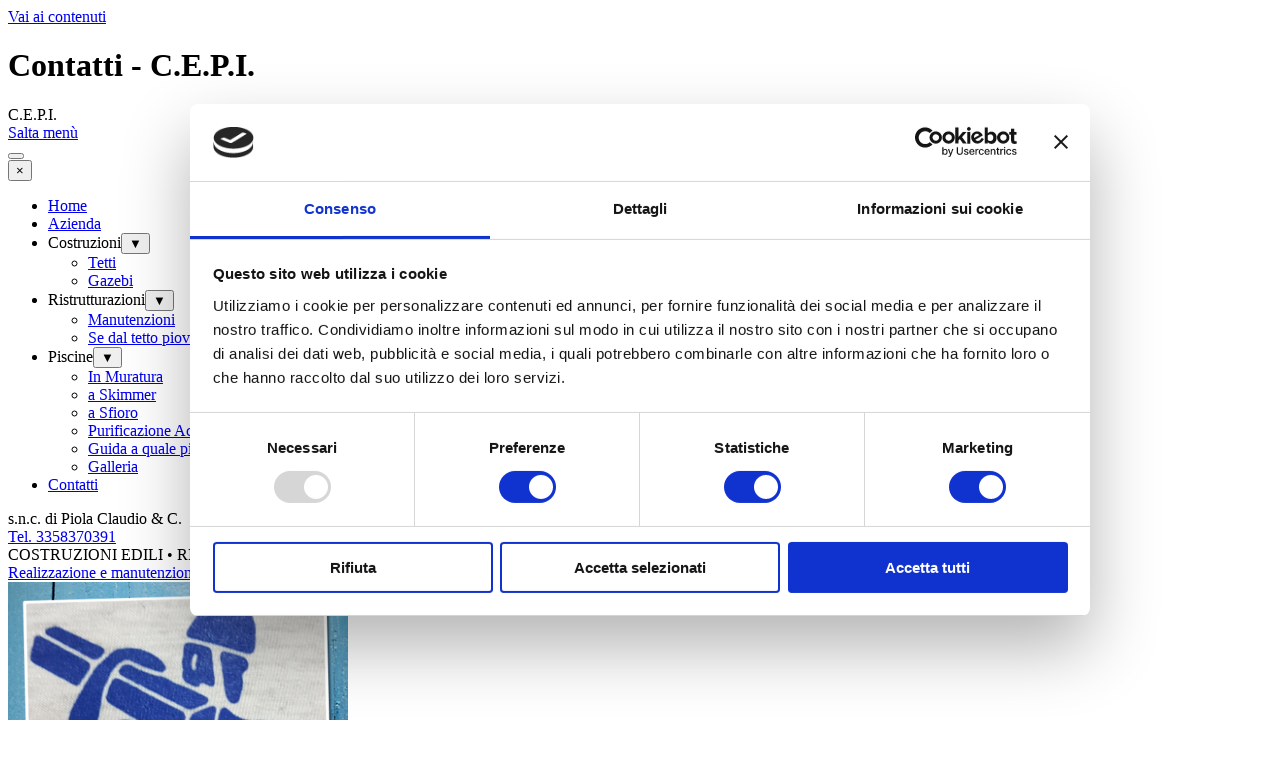

--- FILE ---
content_type: text/html
request_url: https://www.cepiedilizia.it/contatti.html
body_size: 4434
content:
<!DOCTYPE html><!-- HTML5 -->
<html prefix="og: http://ogp.me/ns#" lang="it-IT" dir="ltr">
	<head>
		<script id="Cookiebot" src="https://consent.cookiebot.com/uc.js" data-cbid="7c2f1188-6ee5-44f0-9849-19b9978b4103" data-blockingmode="auto" type="text/javascript"></script>
		<title>Contatti - C.E.P.I.</title>
		<meta charset="utf-8" />
		<!--[if IE]><meta http-equiv="ImageToolbar" content="False" /><![endif]-->
		<meta name="author" content="C.E.P.I. 1990-2025" />
		<meta name="generator" content="Incomedia WebSite X5 Pro 2025.2.5 - www.websitex5.com" />
		<meta property="og:locale" content="it" />
		<meta property="og:type" content="website" />
		<meta property="og:url" content="https://www.cepiedilizia.it/contatti.html" />
		<meta property="og:title" content="Contatti" />
		<meta property="og:site_name" content="C.E.P.I." />
		<meta property="og:image" content="https://www.cepiedilizia.it/favImage.png" />
		<meta property="og:image:type" content="image/png">
		<meta property="og:image:width" content="474">
		<meta property="og:image:height" content="355">
		<meta name="twitter:card" content="summary_large_image">
		<meta name="viewport" content="width=1150" />
		
		<link rel="stylesheet" href="style/reset.css?2025-2-5-0" media="screen,print" />
		<link rel="stylesheet" href="style/print.css?2025-2-5-0" media="print" />
		<link rel="stylesheet" href="style/style.css?2025-2-5-0" media="screen,print" />
		<link rel="stylesheet" href="style/template.css?2025-2-5-0" media="screen" />
		<link rel="stylesheet" href="pluginAppObj/pluginAppObj_7_08/custom.css" media="screen, print" />
		<link rel="stylesheet" href="pcss/contatti.css?2025-2-5-0-638891133054035428" media="screen,print" />
		<script src="res/jquery.js?2025-2-5-0"></script>
		<script src="res/x5engine.js?2025-2-5-0" data-files-version="2025-2-5-0"></script>
		<script src="appsresources/googleMapsPA.js"></script>
		<script>
			window.onload = function(){ checkBrowserCompatibility('Il Browser che stai utilizzando non supporta le funzionalità richieste per visualizzare questo Sito.','Il Browser che stai utilizzando potrebbe non supportare le funzionalità richieste per visualizzare questo Sito.','[1]Aggiorna il tuo browser[/1] oppure [2]procedi ugualmente[/2].','http://outdatedbrowser.com/'); };
			x5engine.utils.currentPagePath = 'contatti.html';
			x5engine.boot.push(function () { x5engine.imPageToTop.initializeButton({}); });
		</script>
		<link rel="icon" href="favicon.ico?2025-2-5-0-638891133053875501" type="image/vnd.microsoft.icon" />
		<!-- Google Analytics -->
		<script>
		(function(i,s,o,g,r,a,m){i['GoogleAnalyticsObject']=r;i[r]=i[r]||function(){
		(i[r].q=i[r].q||[]).push(arguments)},i[r].l=1*new Date();a=s.createElement(o),
		m=s.getElementsByTagName(o)[0];a.async=1;a.src=g;m.parentNode.insertBefore(a,m)
		})(window,document,'script','https://www.google-analytics.com/analytics.js','ga');
		
		ga('create', 'UA-XXXXX-Y', 'auto');
		ga('send', 'pageview');
		</script>
		<!-- End Google Analytics -->
		
	</head>
	<body>
		<div id="imPageExtContainer">
			<div id="imPageIntContainer">
				<a class="screen-reader-only-even-focused" href="#imGoToCont" title="Salta il menu di navigazione">Vai ai contenuti</a>
				<div id="imHeaderBg"></div>
				<div id="imPage">
					<header id="imHeader">
						<h1 class="imHidden">Contatti - C.E.P.I.</h1>
						<div id="imHeaderObjects"><div id="imHeader_imObjectTitle_02_wrapper" class="template-object-wrapper"><div id="imHeader_imObjectTitle_02"><span id ="imHeader_imObjectTitle_02_text" >C.E.P.I.</span></div></div><div id="imHeader_imMenuObject_03_wrapper" class="template-object-wrapper"><!-- UNSEARCHABLE --><a id="imHeader_imMenuObject_03_skip_menu" href="#imHeader_imMenuObject_03_after_menu" class="screen-reader-only-even-focused">Salta menù</a><div id="imHeader_imMenuObject_03"><nav id="imHeader_imMenuObject_03_container"><button type="button" class="clear-button-style hamburger-button hamburger-component" aria-label="Mostra menù"><span class="hamburger-bar"></span><span class="hamburger-bar"></span><span class="hamburger-bar"></span></button><div class="hamburger-menu-background-container hamburger-component">
	<div class="hamburger-menu-background menu-mobile menu-mobile-animated hidden">
		<button type="button" class="clear-button-style hamburger-menu-close-button" aria-label="Chiudi"><span aria-hidden="true">&times;</span></button>
	</div>
</div>
<ul class="menu-mobile-animated hidden">
	<li class="imMnMnFirst imPage" data-link-paths=",/index.html,/">
<div class="label-wrapper">
<div class="label-inner-wrapper">
		<a class="label" href="index.html">
Home		</a>
</div>
</div>
	</li><li class="imMnMnMiddle imPage" data-link-paths=",/azienda.html">
<div class="label-wrapper">
<div class="label-inner-wrapper">
		<a class="label" href="azienda.html">
Azienda		</a>
</div>
</div>
	</li><li class="imMnMnMiddle imLevel"><div class="label-wrapper"><div class="label-inner-wrapper"><span class="label">Costruzioni</span><button type="button" class="screen-reader-only clear-button-style toggle-submenu" aria-label="Mostra sottomenù di Costruzioni" aria-expanded="false" onclick="if ($(this).attr('aria-expanded') == 'true') event.stopImmediatePropagation(); $(this).closest('.imLevel').trigger(jQuery.Event($(this).attr('aria-expanded') == 'false' ? 'mouseenter' : 'mouseleave', { originalEvent: event } ));">▼</button></div></div><ul data-original-position="open-bottom" class="open-bottom" style="" >
	<li class="imMnMnFirst imPage" data-link-paths=",/tetti.html">
<div class="label-wrapper">
<div class="label-inner-wrapper">
		<a class="label" href="tetti.html">
Tetti		</a>
</div>
</div>
	</li><li class="imMnMnLast imPage" data-link-paths=",/gazebi.html">
<div class="label-wrapper">
<div class="label-inner-wrapper">
		<a class="label" href="gazebi.html">
Gazebi		</a>
</div>
</div>
	</li></ul></li><li class="imMnMnMiddle imLevel"><div class="label-wrapper"><div class="label-inner-wrapper"><span class="label">Ristrutturazioni</span><button type="button" class="screen-reader-only clear-button-style toggle-submenu" aria-label="Mostra sottomenù di Ristrutturazioni" aria-expanded="false" onclick="if ($(this).attr('aria-expanded') == 'true') event.stopImmediatePropagation(); $(this).closest('.imLevel').trigger(jQuery.Event($(this).attr('aria-expanded') == 'false' ? 'mouseenter' : 'mouseleave', { originalEvent: event } ));">▼</button></div></div><ul data-original-position="open-bottom" class="open-bottom" style="" >
	<li class="imMnMnFirst imPage" data-link-paths=",/manutenzioni.html">
<div class="label-wrapper">
<div class="label-inner-wrapper">
		<a class="label" href="manutenzioni.html">
Manutenzioni		</a>
</div>
</div>
	</li><li class="imMnMnLast imPage" data-link-paths=",/se-dal-tetto-piove.html">
<div class="label-wrapper">
<div class="label-inner-wrapper">
		<a class="label" href="se-dal-tetto-piove.html">
Se dal tetto piove		</a>
</div>
</div>
	</li></ul></li><li class="imMnMnMiddle imLevel"><div class="label-wrapper"><div class="label-inner-wrapper"><span class="label">Piscine</span><button type="button" class="screen-reader-only clear-button-style toggle-submenu" aria-label="Mostra sottomenù di Piscine" aria-expanded="false" onclick="if ($(this).attr('aria-expanded') == 'true') event.stopImmediatePropagation(); $(this).closest('.imLevel').trigger(jQuery.Event($(this).attr('aria-expanded') == 'false' ? 'mouseenter' : 'mouseleave', { originalEvent: event } ));">▼</button></div></div><ul data-original-position="open-bottom" class="open-bottom" style="" >
	<li class="imMnMnFirst imPage" data-link-paths=",/in-muratura.html">
<div class="label-wrapper">
<div class="label-inner-wrapper">
		<a class="label" href="in-muratura.html">
In Muratura		</a>
</div>
</div>
	</li><li class="imMnMnMiddle imPage" data-link-paths=",/a-skimmer.html">
<div class="label-wrapper">
<div class="label-inner-wrapper">
		<a class="label" href="a-skimmer.html">
a Skimmer		</a>
</div>
</div>
	</li><li class="imMnMnMiddle imPage" data-link-paths=",/a-sfioro.html">
<div class="label-wrapper">
<div class="label-inner-wrapper">
		<a class="label" href="a-sfioro.html">
a Sfioro		</a>
</div>
</div>
	</li><li class="imMnMnMiddle imPage" data-link-paths=",/purificazione-acqua.html">
<div class="label-wrapper">
<div class="label-inner-wrapper">
		<a class="label" href="purificazione-acqua.html">
Purificazione Acqua		</a>
</div>
</div>
	</li><li class="imMnMnMiddle imPage" data-link-paths=",/guida-a-quale-piscina.html">
<div class="label-wrapper">
<div class="label-inner-wrapper">
		<a class="label" href="guida-a-quale-piscina.html">
Guida a quale piscina		</a>
</div>
</div>
	</li><li class="imMnMnLast imPage" data-link-paths=",/galleria.html">
<div class="label-wrapper">
<div class="label-inner-wrapper">
		<a class="label" href="galleria.html">
Galleria		</a>
</div>
</div>
	</li></ul></li><li class="imMnMnLast imPage" data-link-paths=",/contatti.html">
<div class="label-wrapper">
<div class="label-inner-wrapper">
		<a class="label" href="contatti.html">
Contatti		</a>
</div>
</div>
	</li></ul></nav></div><a id="imHeader_imMenuObject_03_after_menu" class="screen-reader-only-even-focused"></a><!-- UNSEARCHABLE END --><script>
var imHeader_imMenuObject_03_settings = {
	'menuId': 'imHeader_imMenuObject_03',
	'responsiveMenuEffect': 'slide',
	'responsiveMenuLevelOpenEvent': 'mouseover',
	'animationDuration': 1000,
}
x5engine.boot.push(function(){x5engine.initMenu(imHeader_imMenuObject_03_settings)});
$(function () {
    $('#imHeader_imMenuObject_03_container ul li').not('.imMnMnSeparator').each(function () {
        $(this).on('mouseenter', function (evt) {
            if (!evt.originalEvent) {
                evt.stopImmediatePropagation();
                evt.preventDefault();
                return;
            }
        });
    });
});
$(function () {$('#imHeader_imMenuObject_03_container ul li').not('.imMnMnSeparator').each(function () {    var $this = $(this), timeout = 0;    $this.on('mouseenter', function () {        if($(this).parents('#imHeader_imMenuObject_03_container-menu-opened').length > 0) return;         clearTimeout(timeout);        setTimeout(function () { $this.children('ul, .multiple-column').stop(false, false).fadeIn(); }, 250);    }).on('mouseleave', function () {        if($(this).parents('#imHeader_imMenuObject_03_container-menu-opened').length > 0) return;         timeout = setTimeout(function () { $this.children('ul, .multiple-column').stop(false, false).fadeOut(); }, 250);    });});});

</script>
</div><div id="imHeader_imObjectTitle_04_wrapper" class="template-object-wrapper"><div id="imHeader_imObjectTitle_04"><span id ="imHeader_imObjectTitle_04_text" >s.n.c. di Piola Claudio & C.</span></div></div><div id="imHeader_imObjectTitle_05_wrapper" class="template-object-wrapper"><div id="imHeader_imObjectTitle_05"><span id ="imHeader_imObjectTitle_05_text" ><a role="button" href="tel:+393358370391">Tel. 3358370391</a></span></div></div><div id="imHeader_imObjectTitle_06_wrapper" class="template-object-wrapper"><div id="imHeader_imObjectTitle_06"><span id ="imHeader_imObjectTitle_06_text" >COSTRUZIONI EDILI • RISTRUTTURAZIONI • MONTAGGIO STRUTTURE IN LEGNO CIVILI ED INDUSTRIALI</span></div></div><div id="imHeader_imObjectTitle_07_wrapper" class="template-object-wrapper"><div id="imHeader_imObjectTitle_07"><span id ="imHeader_imObjectTitle_07_text" ><a href="galleria.html" target="_blank">Realizzazione e manutenzione PISCINE private e pubbliche</a></span></div></div><div id="imHeader_imObjectImage_09_wrapper" class="template-object-wrapper"><div id="imHeader_imObjectImage_09"><div id="imHeader_imObjectImage_09_container"><img src="images/logo-cepi--2-.png"  width="340" height="300" />
</div></div></div><div id="imHeader_imObjectTitle_10_wrapper" class="template-object-wrapper"><div id="imHeader_imObjectTitle_10"><span id ="imHeader_imObjectTitle_10_text" >Costruire Per Vivere Bene</span></div></div></div>
					</header>
					<div id="imStickyBarContainer">
						<div id="imStickyBarGraphics"></div>
						<div id="imStickyBar">
							<div id="imStickyBarObjects"><div id="imStickyBar_imObjectImage_02_wrapper" class="template-object-wrapper"><div id="imStickyBar_imObjectImage_02"><div id="imStickyBar_imObjectImage_02_container"><img src="images/logo-cepi--2-_7c728ncz.png"  width="180" height="159" />
</div></div></div><div id="imStickyBar_imObjectTitle_04_wrapper" class="template-object-wrapper"><div id="imStickyBar_imObjectTitle_04"><span id ="imStickyBar_imObjectTitle_04_text" ><a role="button" href="tel:+393358370391">Tel. 3358370391</a></span></div></div><div id="imStickyBar_imObjectTitle_05_wrapper" class="template-object-wrapper"><div id="imStickyBar_imObjectTitle_05"><span id ="imStickyBar_imObjectTitle_05_text" >C.E.P.I. COSTRUZIONI</span></div></div></div>
						</div>
					</div>
					<div id="imSideBar">
						<div id="imSideBarObjects"></div>
					</div>
					<div id="imContentGraphics"></div>
					<main id="imContent">
						<a id="imGoToCont"></a>
						<header>
							<h2 id="imPgTitle">Contatti</h2>
						</header>
						<div id="imPageRow_1" class="imPageRow">
						
						</div>
						<div id="imCell_7" class=""> <div id="imCellStyleGraphics_7" ></div><div id="imCellStyleBorders_7"></div><div id="imTextObject_7_07">
							<div data-index="0"  class="text-tab-content grid-prop current-tab "  id="imTextObject_7_07_tab0" style="opacity: 1; " role="tabpanel" tabindex="0">
								<div class="text-inner">
									<div><span class="fs20lh1-5 cf1"><b> Siamo Leader in costruzioni, con 40 anni di esperienza,</b></span><b class="fs20lh1-5 cf1"> &nbsp;&nbsp;</b></div><div><b class="fs20lh1-5 cf1"> affidaci le Tue esigenze abitative o commerciali.</b></div>
								</div>
							</div>
						
						</div>
						</div><div id="imCell_3" class=""> <div id="imCellStyleGraphics_3" ></div><div id="imCellStyleBorders_3"></div><div id="imTextObject_7_03">
							<div data-index="0"  class="text-tab-content grid-prop current-tab "  id="imTextObject_7_03_tab0" style="opacity: 1; " role="tabpanel" tabindex="0">
								<div class="text-inner">
									<b class="fs12lh1-5"><span class="fs18lh1-5 cf1">Contattaci p</span></b><span class="fs18lh1-5 cf1"><b>er informazioni, sopraluoghi e preventivi</b></span><b class="fs18lh1-5 cf1"> &nbsp;&nbsp;&nbsp;&nbsp;&nbsp;&nbsp;</b><div><div><br></div></div><blockquote><blockquote><blockquote><blockquote><blockquote><blockquote><blockquote><blockquote><blockquote><div><div><span class="fs18lh1-5 cf1"><b> &nbsp;&nbsp;</b></span><b class="fs18lh1-5 cf1">al Tel. 335.8370391 &nbsp;&nbsp;</b></div></div></blockquote></blockquote></blockquote></blockquote></blockquote></blockquote></blockquote></blockquote></blockquote><div><div><span class="fs18lh1-5 cf1"><b><br></b></span></div><div><b class="fs18lh1-5"><span class="cf1">Oppure scrivici: <a role="button" href="mailto:info@cepiedilizia.it?subject=info" class="imCssLink">info@cepiedilizia.it</a></span></b><br></div><div><div><span class="fs18lh1-5 cf2"> &nbsp;&nbsp;&nbsp;&nbsp;&nbsp;&nbsp;&nbsp;&nbsp;&nbsp;&nbsp;&nbsp;&nbsp;&nbsp;&nbsp;</span></div><div><span class="fs18lh1-5 cf2"> &nbsp;&nbsp;&nbsp;&nbsp;&nbsp;&nbsp;&nbsp;&nbsp;&nbsp;&nbsp;&nbsp;&nbsp;&nbsp;</span></div></div><div><span class="fs18lh1-5"><b><br></b></span></div><div><span class="fs18lh1-5"><b><br></b></span></div></div>
								</div>
							</div>
						
						</div>
						</div><div id="imCell_8" class=""> <div id="imCellStyleGraphics_8" ></div><div id="imCellStyleBorders_8"></div><!-- Google Maps v.16 --><div id="pluginAppObj_7_08" style="direction: ltr;">
						          
						<script>
						(function(){
							var gm = paGoogleMaps('pluginAppObj_7_08', false);
							_jq(document).ready(function(){gm.createIFrame('https://www.google.com/maps/embed/v1/place?key=AIzaSyBpiGf-qNlzyMrRhEbxO8mZG5QvHYHvd2c&q=via+Palmiro+Togliatti,+20.+Sant'Andrea+di+Torrile+(Parma)&zoom=10&maptype=roadmap')});
						})();
						</script>
						
						        </div></div>
					</main>
					<div id="imFooterBg"></div>
					<footer id="imFooter">
						<div id="imFooterObjects"><div id="imFooter_imObjectTitle_01_wrapper" class="template-object-wrapper"><div id="imFooter_imObjectTitle_01"><span id ="imFooter_imObjectTitle_01_text" >C.E.P.I. s.n.c. di Piola Claudio & C. 43056 SANT'ANDREA DI TORRILE (PARMA) Via Togliatti, 20 - Cellulare 335 8370391 P.IVA 01705900346 - R.E.A. PR N. 172811</span></div></div><div id="imFooter_imObjectTitle_02_wrapper" class="template-object-wrapper"><div id="imFooter_imObjectTitle_02"><span id ="imFooter_imObjectTitle_02_text" ><a href="privacy-.html" onclick="return x5engine.utils.location('privacy-.html', null, false)">Privacy Policy</a></span></div></div><div id="imFooter_imObjectTitle_03_wrapper" class="template-object-wrapper"><div id="imFooter_imObjectTitle_03"><span id ="imFooter_imObjectTitle_03_text" ><a href="informazioni-legali.html" onclick="return x5engine.utils.location('informazioni-legali.html', null, false)">Informazioni Legali</a></span></div></div><div id="imFooter_imObjectTitle_06_wrapper" class="template-object-wrapper"><div id="imFooter_imObjectTitle_06"><span id ="imFooter_imObjectTitle_06_text" ><a href="cookie-policy.html" onclick="return x5engine.utils.location('cookie-policy.html', null, false)">Cookie Policy</a></span></div></div><div id="imFooter_imHTMLObject_07_wrapper" class="template-object-wrapper"><div id="imFooter_imHTMLObject_07" class="imHTMLObject" style="text-align: center; width: 100%; overflow: hidden;"><!-- HTML -->
<font color="#00008B"> <b>  <span class="imNow"></span> ~  <span class="imHour"></span> ~  sito aggiornato il:  26/07/2025 </font>
</div></div></div>
					</footer>
				</div>
				<span class="screen-reader-only-even-focused" style="bottom: 0;"><a href="#imGoToCont" title="Rileggi i contenuti della pagina">Torna ai contenuti</a></span>
			</div>
		</div>
		
		<noscript class="imNoScript"><div class="alert alert-red">Per poter utilizzare questo sito è necessario attivare JavaScript.</div></noscript>
	</body>
</html>


--- FILE ---
content_type: text/css
request_url: https://www.cepiedilizia.it/pluginAppObj/pluginAppObj_7_08/custom.css
body_size: 790
content:
#pluginAppObj_7_08 {
    display: inline-block;
    max-width: 100%;
}

/* Container dimensions */
#pluginAppObj_7_08 .container {
    position: relative;
    max-width: 100%;
    height: 0;
    width: 2560px;
    padding-top: 56.25%;
}

@media screen and (min-width: 2560px) {
    #pluginAppObj_7_08 .container.fullWidth {
        width: 100%;
        padding-top: 1440px;
    }
}

#pluginAppObj_7_08 .container .map_container {
    position: absolute;
    left: 0;
    right: 0;
    top: 0;
    bottom: 0;
    overflow: hidden;
}

/* Error in UI Preview */
#pluginAppObj_7_08 .error_post_container{
    width: 99%;
}

#pluginAppObj_7_08 .error_post_thumb img {
    float: left;
    clear:left;
    width:16px;
    height:16px;
}

#pluginAppObj_7_08 .error_post_content {
    margin-left: 22px;
}

#pluginAppObj_7_08 iframe.error_post_content {
    margin-left: 14px;
}

#pluginAppObj_7_08 .p_error_ui{
    font-family: "Segoe UI";
    font-size: 9pt;
    line-height: 1.8;
}


--- FILE ---
content_type: application/x-javascript
request_url: https://consentcdn.cookiebot.com/consentconfig/7c2f1188-6ee5-44f0-9849-19b9978b4103/cepiedilizia.it/configuration.js
body_size: 209
content:
CookieConsent.configuration.tags.push({id:53476170,type:"script",tagID:"",innerHash:"",outerHash:"",tagHash:"3774957496365",url:"",resolvedUrl:"",cat:[3]});CookieConsent.configuration.tags.push({id:53476171,type:"script",tagID:"",innerHash:"",outerHash:"",tagHash:"5392589911257",url:"https://consent.cookiebot.com/uc.js",resolvedUrl:"https://consent.cookiebot.com/uc.js",cat:[1]});